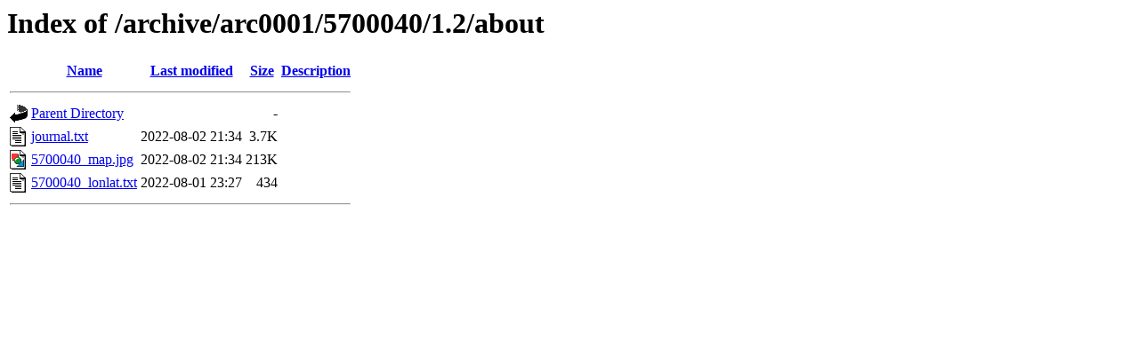

--- FILE ---
content_type: text/html;charset=ISO-8859-1
request_url: https://www.nodc.noaa.gov/archive/arc0001/5700040/1.2/about/?C=N;O=D
body_size: 487
content:
<!DOCTYPE HTML PUBLIC "-//W3C//DTD HTML 3.2 Final//EN">
<html>
 <head>
  <title>Index of /archive/arc0001/5700040/1.2/about</title>
 </head>
 <body>
<h1>Index of /archive/arc0001/5700040/1.2/about</h1>
  <table>
   <tr><th valign="top"><img src="/icons/blank.gif" alt="[ICO]"></th><th><a href="?C=N;O=A">Name</a></th><th><a href="?C=M;O=A">Last modified</a></th><th><a href="?C=S;O=A">Size</a></th><th><a href="?C=D;O=A">Description</a></th></tr>
   <tr><th colspan="5"><hr></th></tr>
<tr><td valign="top"><img src="/icons/back.gif" alt="[PARENTDIR]"></td><td><a href="/archive/arc0001/5700040/1.2/">Parent Directory</a></td><td>&nbsp;</td><td align="right">  - </td><td>&nbsp;</td></tr>
<tr><td valign="top"><img src="/icons/text.gif" alt="[TXT]"></td><td><a href="journal.txt">journal.txt</a></td><td align="right">2022-08-02 21:34  </td><td align="right">3.7K</td><td>&nbsp;</td></tr>
<tr><td valign="top"><img src="/icons/image2.gif" alt="[IMG]"></td><td><a href="5700040_map.jpg">5700040_map.jpg</a></td><td align="right">2022-08-02 21:34  </td><td align="right">213K</td><td>&nbsp;</td></tr>
<tr><td valign="top"><img src="/icons/text.gif" alt="[TXT]"></td><td><a href="5700040_lonlat.txt">5700040_lonlat.txt</a></td><td align="right">2022-08-01 23:27  </td><td align="right">434 </td><td>&nbsp;</td></tr>
   <tr><th colspan="5"><hr></th></tr>
</table>
</body></html>
